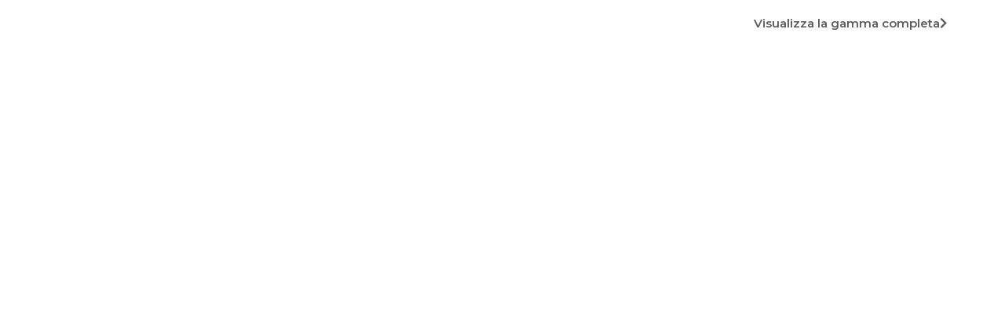

--- FILE ---
content_type: text/css
request_url: https://www.turri-srl.com/wp-content/tablepress-combined.min.css
body_size: 2659
content:
@font-face{font-display:block;font-family:TablePress;font-style:normal;font-weight:400;src:url([data-uri]) format("woff2"),url(//www.turri-srl.com/wp-content/plugins/tablepress/css/build/tablepress.woff) format("woff")}.tablepress{--text-color:#111;--head-text-color:var(--text-color);--head-bg-color:#d9edf7;--odd-text-color:var(--text-color);--odd-bg-color:#f9f9f9;--even-text-color:var(--text-color);--even-bg-color:#fff;--hover-text-color:var(--text-color);--hover-bg-color:#f3f3f3;--border-color:#ddd;--padding:0.5rem;border:none;border-collapse:collapse;border-spacing:0;clear:both;margin:0 auto 1rem;table-layout:auto;width:100%}.tablepress>:not(caption)>*>*{background:none;border:none;box-sizing:initial;float:none!important;padding:var(--padding);text-align:left;vertical-align:top}.tablepress>*+tbody>*>*,.tablepress>tbody>*~*>*,.tablepress>tfoot>*>*{border-top:1px solid var(--border-color)}.tablepress>:where(thead,tfoot)>*>th{background-color:var(--head-bg-color);color:var(--head-text-color);font-weight:700;vertical-align:middle;word-break:normal}.tablepress>:where(tbody)>.odd>*{background-color:var(--odd-bg-color);color:var(--odd-text-color)}.tablepress>:where(tbody)>.even>*{background-color:var(--even-bg-color);color:var(--even-text-color)}.tablepress>.row-hover>tr:hover>*{background-color:var(--hover-bg-color);color:var(--hover-text-color)}.tablepress img{border:none;margin:0;max-width:none;padding:0}.tablepress-table-description{clear:both;display:block}.dataTables_wrapper{clear:both;margin-bottom:1rem;position:relative}.dataTables_wrapper .tablepress{clear:both;margin-bottom:0}.dataTables_wrapper:after{clear:both;content:"";display:block;height:0;line-height:0;visibility:hidden}.dataTables_wrapper label input,.dataTables_wrapper label select{display:inline;margin:2px;width:auto}.dataTables_length{float:left;white-space:nowrap}.dataTables_filter{float:right;white-space:nowrap}.dataTables_filter label input{margin-left:.5em;margin-right:0}.dataTables_info{clear:both;float:left;margin:4px 0 0}.dataTables_paginate{float:right;margin:4px 0 0}.dataTables_paginate .paginate_button{color:#111;display:inline-block;margin:0 5px;outline:none;position:relative;text-decoration:underline}.dataTables_paginate .paginate_button:first-child{margin-left:0}.dataTables_paginate .paginate_button:last-child{margin-right:0}.dataTables_paginate .paginate_button:after,.dataTables_paginate .paginate_button:before{color:#d9edf7}.dataTables_paginate .paginate_button:hover{cursor:pointer;text-decoration:none}.dataTables_paginate .paginate_button:hover:after,.dataTables_paginate .paginate_button:hover:before{color:#049cdb}.dataTables_paginate .paginate_button.disabled{color:#999;cursor:default;text-decoration:none}.dataTables_paginate .paginate_button.disabled:after,.dataTables_paginate .paginate_button.disabled:before{color:#f9f9f9}.dataTables_paginate .paginate_button.current{cursor:default;font-weight:700;text-decoration:none}.dataTables_paginate.paging_simple{padding:0 15px}.dataTables_paginate.paging_simple .paginate_button.next:after,.dataTables_paginate.paging_simple .paginate_button.previous:before{font-family:TablePress;font-size:14px;font-weight:700;text-align:left;-webkit-font-smoothing:antialiased;bottom:0;content:"\f053";height:14px;left:-14px;line-height:1;margin:auto;position:absolute;right:auto;text-shadow:.1em .1em #666;top:0;width:14px}.dataTables_paginate.paging_simple .paginate_button.next:after{content:"\f054";left:auto;text-align:right}.dataTables_scroll{clear:both}.dataTables_scroll .tablepress{width:100%!important}.dataTables_scrollHead table.tablepress{margin:0}.dataTables_scrollBody{-webkit-overflow-scrolling:touch}.dataTables_scrollBody .tablepress thead th:after{content:""}.dataTables_wrapper .dataTables_scroll div.dataTables_scrollBody td>div.dataTables_sizing,.dataTables_wrapper .dataTables_scroll div.dataTables_scrollBody th>div.dataTables_sizing{height:0;margin:0!important;overflow:hidden;padding:0!important}.tablepress{--head-active-bg-color:#049cdb;--head-active-text-color:var(--head-text-color)}.tablepress .sorting,.tablepress .sorting_asc,.tablepress .sorting_desc{cursor:pointer;outline:none;padding-right:20px;position:relative}.tablepress .sorting:after,.tablepress .sorting_asc:after,.tablepress .sorting_desc:after{font-family:TablePress;font-size:14px;font-weight:400;-webkit-font-smoothing:antialiased;bottom:0;height:14px;left:auto;line-height:1;margin:auto;position:absolute;right:6px;top:0}.tablepress .sorting:after{content:"\f0dc"}.tablepress .sorting_asc:after{content:"\f0d8";padding:0 0 2px}.tablepress .sorting_desc:after{content:"\f0d7"}.tablepress .sorting:hover,.tablepress .sorting_asc,.tablepress .sorting_desc{background-color:var(--head-active-bg-color);color:var(--head-active-text-color)}
.tablepress tbody,.tablepress th,.tablepress td{border:6px solid #fff;border-radius:20px;background-color:#f0f0f0;text-align:center;font-family:Montserrat}.tablepress .column-1{text-align:center}.tablepress .column-2{text-align:center}.tablepress .column-3{text-align:center}.tablepress .column-4{text-align:center}.tablepress .column-5{text-align:center}.tablepress .column-1{text-align:center}.tablepress .column-2{text-align:center}.tablepress .column-3{text-align:center}.tablepress .column-4{text-align:center}.tablepress .column-5{text-align:center}.tablepress .column-6{text-align:center}.tablepress .column-7{text-align:center}.tablepress .column-8{text-align:center}.tablepress-id-22 tbody,.tablepress-id-22 th,.tablepress-id-22 td{border:0 solid #fff;border-radius:0;background-color:#f0f0f0;text-align:center;font-family:Montserrat;line-height:16px}.tablepress .column-1{text-align:center}.tablepress .column-2{text-align:center}.tablepress .column-3{text-align:center}.tablepress .column-4{text-align:center}.tablepress .column-5{text-align:center}.tablepress .column-1{text-align:center}.tablepress .column-2{text-align:center}.tablepress .column-3{text-align:center}.tablepress .column-4{text-align:center}.tablepress .column-5{text-align:center}.tablepress .column-6{text-align:center}.tablepress .column-7{text-align:center}.tablepress .column-8{text-align:center}.tablepress-id-22 thead th{background-color:#f6ae52;color:#fff;font-weight:500}.tablepress-id-23 tbody,.tablepress-id-23 th,.tablepress-id-23 td{border:0 solid #fff;border-radius:0;background-color:#f0f0f0;text-align:center;font-family:Montserrat;line-height:16px}.tablepress .column-1{text-align:center}.tablepress .column-2{text-align:center}.tablepress .column-3{text-align:center}.tablepress .column-4{text-align:center}.tablepress .column-5{text-align:center}.tablepress .column-1{text-align:center}.tablepress .column-2{text-align:center}.tablepress .column-3{text-align:center}.tablepress .column-4{text-align:center}.tablepress .column-5{text-align:center}.tablepress .column-6{text-align:center}.tablepress .column-7{text-align:center}.tablepress .column-8{text-align:center}.tablepress-id-23 thead th{background-color:#f6ae52;color:#fff;font-weight:500}.tablepress-id-24 tbody,.tablepress-id-24 th,.tablepress-id-24 td{border:0 solid #fff;border-radius:0;background-color:#f0f0f0;text-align:center;font-family:Montserrat;line-height:16px}.tablepress .column-1{text-align:center}.tablepress .column-2{text-align:center}.tablepress .column-3{text-align:center}.tablepress .column-4{text-align:center}.tablepress .column-5{text-align:center}.tablepress .column-1{text-align:center}.tablepress .column-2{text-align:center}.tablepress .column-3{text-align:center}.tablepress .column-4{text-align:center}.tablepress .column-5{text-align:center}.tablepress .column-6{text-align:center}.tablepress .column-7{text-align:center}.tablepress .column-8{text-align:center}.tablepress-id-24 thead th{background-color:#f6ae52;color:#fff;font-weight:500}.tablepress-id-25 tbody,.tablepress-id-25 th,.tablepress-id-25 td{border:0 solid #fff;border-radius:0;background-color:#f0f0f0;text-align:center;font-family:Montserrat;line-height:16px}.tablepress .column-1{text-align:center}.tablepress .column-2{text-align:center}.tablepress .column-3{text-align:center}.tablepress .column-4{text-align:center}.tablepress .column-5{text-align:center}.tablepress .column-1{text-align:center}.tablepress .column-2{text-align:center}.tablepress .column-3{text-align:center}.tablepress .column-4{text-align:center}.tablepress .column-5{text-align:center}.tablepress .column-6{text-align:center}.tablepress .column-7{text-align:center}.tablepress .column-8{text-align:center}.tablepress-id-25 thead th{background-color:#f6ae52;color:#fff;font-weight:500}.tablepress-id-26 tbody,.tablepress-id-26 th,.tablepress-id-26 td{border:0 solid #fff;border-radius:0;background-color:#f0f0f0;text-align:center;font-family:Montserrat;line-height:16px}.tablepress .column-1{text-align:center}.tablepress .column-2{text-align:center}.tablepress .column-3{text-align:center}.tablepress .column-4{text-align:center}.tablepress .column-5{text-align:center}.tablepress .column-1{text-align:center}.tablepress .column-2{text-align:center}.tablepress .column-3{text-align:center}.tablepress .column-4{text-align:center}.tablepress .column-5{text-align:center}.tablepress .column-6{text-align:center}.tablepress .column-7{text-align:center}.tablepress .column-8{text-align:center}.tablepress-id-26 thead th{background-color:#f6ae52;color:#fff;font-weight:500}.tablepress-id-27 tbody,.tablepress-id-27 th,.tablepress-id-27 td{border:0 solid #fff;border-radius:0;background-color:#f0f0f0;text-align:center;font-family:Montserrat;line-height:16px}.tablepress .column-1{text-align:center}.tablepress .column-2{text-align:center}.tablepress .column-3{text-align:center}.tablepress .column-4{text-align:center}.tablepress .column-5{text-align:center}.tablepress .column-1{text-align:center}.tablepress .column-2{text-align:center}.tablepress .column-3{text-align:center}.tablepress .column-4{text-align:center}.tablepress .column-5{text-align:center}.tablepress .column-6{text-align:center}.tablepress .column-7{text-align:center}.tablepress .column-8{text-align:center}.tablepress-id-27 thead th{background-color:#f6ae52;color:#fff;font-weight:500}.tablepress-id-28 tbody,.tablepress-id-28 th,.tablepress-id-28 td{border:0 solid #fff;border-radius:0;background-color:#f0f0f0;text-align:center;font-family:Montserrat;line-height:16px}.tablepress .column-1{text-align:center}.tablepress .column-2{text-align:center}.tablepress .column-3{text-align:center}.tablepress .column-4{text-align:center}.tablepress .column-5{text-align:center}.tablepress .column-1{text-align:center}.tablepress .column-2{text-align:center}.tablepress .column-3{text-align:center}.tablepress .column-4{text-align:center}.tablepress .column-5{text-align:center}.tablepress .column-6{text-align:center}.tablepress .column-7{text-align:center}.tablepress .column-8{text-align:center}.tablepress-id-28 thead th{background-color:#f6ae52;color:#fff;font-weight:500}.tablepress-id-29 tbody,.tablepress-id-29 th,.tablepress-id-29 td{border:0 solid #fff;border-radius:0;background-color:#f0f0f0;text-align:center;font-family:Montserrat;line-height:16px}.tablepress .column-1{text-align:center}.tablepress .column-2{text-align:center}.tablepress .column-3{text-align:center}.tablepress .column-4{text-align:center}.tablepress .column-5{text-align:center}.tablepress .column-1{text-align:center}.tablepress .column-2{text-align:center}.tablepress .column-3{text-align:center}.tablepress .column-4{text-align:center}.tablepress .column-5{text-align:center}.tablepress .column-6{text-align:center}.tablepress .column-7{text-align:center}.tablepress .column-8{text-align:center}.tablepress-id-29 thead th{background-color:#f6ae52;color:#fff;font-weight:500}.tablepress-id-30 tbody,.tablepress-id-30 th,.tablepress-id-30 td{border:0 solid #fff;border-radius:0;background-color:#f0f0f0;text-align:center;font-family:Montserrat;line-height:16px}.tablepress .column-1{text-align:center}.tablepress .column-2{text-align:center}.tablepress .column-3{text-align:center}.tablepress .column-4{text-align:center}.tablepress .column-5{text-align:center}.tablepress .column-1{text-align:center}.tablepress .column-2{text-align:center}.tablepress .column-3{text-align:center}.tablepress .column-4{text-align:center}.tablepress .column-5{text-align:center}.tablepress .column-6{text-align:center}.tablepress .column-7{text-align:center}.tablepress .column-8{text-align:center}.tablepress-id-30 thead th{background-color:#f6ae52;color:#fff;font-weight:500}.tablepress-id-31 tbody,.tablepress-id-31 th,.tablepress-id-31 td{border:0 solid #fff;border-radius:0;background-color:#f0f0f0;text-align:center;font-family:Montserrat;line-height:16px}.tablepress .column-1{text-align:center}.tablepress .column-2{text-align:center}.tablepress .column-3{text-align:center}.tablepress .column-4{text-align:center}.tablepress .column-5{text-align:center}.tablepress .column-1{text-align:center}.tablepress .column-2{text-align:center}.tablepress .column-3{text-align:center}.tablepress .column-4{text-align:center}.tablepress .column-5{text-align:center}.tablepress .column-6{text-align:center}.tablepress .column-7{text-align:center}.tablepress .column-8{text-align:center}.tablepress-id-31 thead th{background-color:#f6ae52;color:#fff;font-weight:500}.tablepress-id-32 tbody,.tablepress-id-32 th,.tablepress-id-32 td{border:0 solid #fff;border-radius:0;background-color:#f0f0f0;text-align:center;font-family:Montserrat;line-height:16px}.tablepress .column-1{text-align:center}.tablepress .column-2{text-align:center}.tablepress .column-3{text-align:center}.tablepress .column-4{text-align:center}.tablepress .column-5{text-align:center}.tablepress .column-1{text-align:center}.tablepress .column-2{text-align:center}.tablepress .column-3{text-align:center}.tablepress .column-4{text-align:center}.tablepress .column-5{text-align:center}.tablepress .column-6{text-align:center}.tablepress .column-7{text-align:center}.tablepress .column-8{text-align:center}.tablepress-id-32 thead th{background-color:#f6ae52;color:#fff;font-weight:500}.tablepress-id-33 tbody,.tablepress-id-33 th,.tablepress-id-33 td{border:0 solid #fff;border-radius:0;background-color:#f0f0f0;text-align:center;font-family:Montserrat;line-height:16px}.tablepress .column-1{text-align:center}.tablepress .column-2{text-align:center}.tablepress .column-3{text-align:center}.tablepress .column-4{text-align:center}.tablepress .column-5{text-align:center}.tablepress .column-1{text-align:center}.tablepress .column-2{text-align:center}.tablepress .column-3{text-align:center}.tablepress .column-4{text-align:center}.tablepress .column-5{text-align:center}.tablepress .column-6{text-align:center}.tablepress .column-7{text-align:center}.tablepress .column-8{text-align:center}.tablepress-id-33 thead th{background-color:#f6ae52;color:#fff;font-weight:500}.tablepress-id-35 tbody,.tablepress-id-35 th,.tablepress-id-35 td{border:0 solid #fff;border-radius:0;background-color:#f0f0f0;text-align:center;font-family:Montserrat;line-height:16px}.tablepress .column-1{text-align:center}.tablepress .column-2{text-align:center}.tablepress .column-3{text-align:center}.tablepress .column-4{text-align:center}.tablepress .column-5{text-align:center}.tablepress .column-1{text-align:center}.tablepress .column-2{text-align:center}.tablepress .column-3{text-align:center}.tablepress .column-4{text-align:center}.tablepress .column-5{text-align:center}.tablepress .column-6{text-align:center}.tablepress .column-7{text-align:center}.tablepress .column-8{text-align:center}.tablepress-id-34 thead th{background-color:#f6ae52;color:#fff;font-weight:500}.tablepress-id-30 tbody,.tablepress-id-30 th,.tablepress-id-30 td{border:0 solid #fff;border-radius:0;background-color:#f0f0f0;text-align:center;font-family:Montserrat;line-height:16px}.tablepress .column-1{text-align:center}.tablepress .column-2{text-align:center}.tablepress .column-3{text-align:center}.tablepress .column-4{text-align:center}.tablepress .column-5{text-align:center}.tablepress .column-1{text-align:center}.tablepress .column-2{text-align:center}.tablepress .column-3{text-align:center}.tablepress .column-4{text-align:center}.tablepress .column-5{text-align:center}.tablepress .column-6{text-align:center}.tablepress .column-7{text-align:center}.tablepress .column-8{text-align:center}.tablepress-id-35 thead th{background-color:#f6ae52;color:#fff;font-weight:500}.tablepress-id-36 tbody,.tablepress-id-36 th,.tablepress-id-36 td{border:0 solid #fff;border-radius:0;background-color:#f0f0f0;text-align:center;font-family:Montserrat;line-height:16px}.tablepress .column-1{text-align:center}.tablepress .column-2{text-align:center}.tablepress .column-3{text-align:center}.tablepress .column-4{text-align:center}.tablepress .column-5{text-align:center}.tablepress .column-1{text-align:center}.tablepress .column-2{text-align:center}.tablepress .column-3{text-align:center}.tablepress .column-4{text-align:center}.tablepress .column-5{text-align:center}.tablepress .column-6{text-align:center}.tablepress .column-7{text-align:center}.tablepress .column-8{text-align:center}.tablepress-id-36 thead th{background-color:#f6ae52;color:#fff;font-weight:500}.tablepress-id-37 tbody,.tablepress-id-37 th,.tablepress-id-37 td{border:0 solid #fff;border-radius:0;background-color:#f0f0f0;text-align:center;font-family:Montserrat;line-height:16px}.tablepress .column-1{text-align:center}.tablepress .column-2{text-align:center}.tablepress .column-3{text-align:center}.tablepress .column-4{text-align:center}.tablepress .column-5{text-align:center}.tablepress .column-1{text-align:center}.tablepress .column-2{text-align:center}.tablepress .column-3{text-align:center}.tablepress .column-4{text-align:center}.tablepress .column-5{text-align:center}.tablepress .column-6{text-align:center}.tablepress .column-7{text-align:center}.tablepress .column-8{text-align:center}.tablepress-id-37 thead th{background-color:#f6ae52;color:#fff;font-weight:500}.tablepress-id-38 tbody,.tablepress-id-38 th,.tablepress-id-38 td{border:0 solid #fff;border-radius:0;background-color:#f0f0f0;text-align:center;font-family:Montserrat;line-height:16px}.tablepress .column-1{text-align:center}.tablepress .column-2{text-align:center}.tablepress .column-3{text-align:center}.tablepress .column-4{text-align:center}.tablepress .column-5{text-align:center}.tablepress .column-1{text-align:center}.tablepress .column-2{text-align:center}.tablepress .column-3{text-align:center}.tablepress .column-4{text-align:center}.tablepress .column-5{text-align:center}.tablepress .column-6{text-align:center}.tablepress .column-7{text-align:center}.tablepress .column-8{text-align:center}.tablepress-id-38 thead th{background-color:#f6ae52;color:#fff;font-weight:500}.tablepress-id-39 tbody,.tablepress-id-39 th,.tablepress-id-39 td{border:0 solid #fff;border-radius:0;background-color:#f0f0f0;text-align:center;font-family:Montserrat;line-height:16px}.tablepress .column-1{text-align:center}.tablepress .column-2{text-align:center}.tablepress .column-3{text-align:center}.tablepress .column-4{text-align:center}.tablepress .column-5{text-align:center}.tablepress .column-1{text-align:center}.tablepress .column-2{text-align:center}.tablepress .column-3{text-align:center}.tablepress .column-4{text-align:center}.tablepress .column-5{text-align:center}.tablepress .column-6{text-align:center}.tablepress .column-7{text-align:center}.tablepress .column-8{text-align:center}.tablepress-id-39 thead th{background-color:#f6ae52;color:#fff;font-weight:500}.tablepress-id-34 tbody,.tablepress-id-34 th,.tablepress-id-34 td{border:0 solid #fff;border-radius:0;background-color:#f0f0f0;text-align:center;font-family:Montserrat;line-height:16px}.tablepress .column-1{text-align:center}.tablepress .column-2{text-align:center}.tablepress .column-3{text-align:center}.tablepress .column-4{text-align:center}.tablepress .column-5{text-align:center}.tablepress .column-1{text-align:center}.tablepress .column-2{text-align:center}.tablepress .column-3{text-align:center}.tablepress .column-4{text-align:center}.tablepress .column-5{text-align:center}.tablepress .column-6{text-align:center}.tablepress .column-7{text-align:center}.tablepress .column-8{text-align:center}.tablepress-id-34 thead th{background-color:#f6ae52;color:#fff;font-weight:500}.tablepress-id-41 thead th{background-color:#fff;color:2a2a2a;font-weight:500}.tablepress-id-42 thead th{background-color:#fff;color:2a2a2a;font-weight:500}.tablepress-id-55 tbody,.tablepress-id-55 th,.tablepress-id-55 td{border:0 solid #fff;border-radius:0;background-color:#f0f0f0;text-align:center;font-family:Montserrat;line-height:16px}.tablepress .column-1{text-align:center}.tablepress .column-2{text-align:center}.tablepress .column-3{text-align:center}.tablepress .column-4{text-align:center}.tablepress .column-5{text-align:center}.tablepress .column-1{text-align:center}.tablepress .column-2{text-align:center}.tablepress .column-3{text-align:center}.tablepress .column-4{text-align:center}.tablepress .column-5{text-align:center}.tablepress .column-6{text-align:center}.tablepress .column-7{text-align:center}.tablepress .column-8{text-align:center}.tablepress-id-55 thead th{background-color:#f6ae52;color:#fff;font-weight:500}.tablepress-id-54 tbody,.tablepress-id-54 th,.tablepress-id-54 td{border:0 solid #fff;border-radius:0;background-color:#f0f0f0;text-align:center;font-family:Montserrat;line-height:16px}.tablepress .column-1{text-align:center}.tablepress .column-2{text-align:center}.tablepress .column-3{text-align:center}.tablepress .column-4{text-align:center}.tablepress .column-5{text-align:center}.tablepress .column-1{text-align:center}.tablepress .column-2{text-align:center}.tablepress .column-3{text-align:center}.tablepress .column-4{text-align:center}.tablepress .column-5{text-align:center}.tablepress .column-6{text-align:center}.tablepress .column-7{text-align:center}.tablepress .column-8{text-align:center}.tablepress-id-54 thead th{background-color:#f6ae52;color:#fff;font-weight:500}.tablepress-id-53 tbody,.tablepress-id-53 th,.tablepress-id-53 td{border:0 solid #fff;border-radius:0;background-color:#f0f0f0;text-align:center;font-family:Montserrat;line-height:16px}.tablepress .column-1{text-align:center}.tablepress .column-2{text-align:center}.tablepress .column-3{text-align:center}.tablepress .column-4{text-align:center}.tablepress .column-5{text-align:center}.tablepress .column-1{text-align:center}.tablepress .column-2{text-align:center}.tablepress .column-3{text-align:center}.tablepress .column-4{text-align:center}.tablepress .column-5{text-align:center}.tablepress .column-6{text-align:center}.tablepress .column-7{text-align:center}.tablepress .column-8{text-align:center}.tablepress-id-53 thead th{background-color:#f6ae52;color:#fff;font-weight:500}.tablepress-id-52 tbody,.tablepress-id-52 th,.tablepress-id-52 td{border:0 solid #fff;border-radius:0;background-color:#f0f0f0;text-align:center;font-family:Montserrat;line-height:16px}.tablepress .column-1{text-align:center}.tablepress .column-2{text-align:center}.tablepress .column-3{text-align:center}.tablepress .column-4{text-align:center}.tablepress .column-5{text-align:center}.tablepress .column-1{text-align:center}.tablepress .column-2{text-align:center}.tablepress .column-3{text-align:center}.tablepress .column-4{text-align:center}.tablepress .column-5{text-align:center}.tablepress .column-7{text-align:center}.tablepress .column-8{text-align:center}.tablepress-id-52 thead th{background-color:#f6ae52;color:#fff;font-weight:500}.tablepress-id-41 .column-1{width:50%}.tablepress-id-50 .column-1{width:50%}.tablepress-id-57 tbody,.tablepress-id-57 th,.tablepress-id-57 td{border:0 solid #fff;border-radius:0;background-color:#f0f0f0;text-align:center;font-family:Montserrat;line-height:16px}.tablepress-id-57 thead th{background-color:#f6ae52;color:#fff;font-weight:500}.tablepress-id-58 tbody,.tablepress-id-58 th,.tablepress-id-58 td{border:0 solid #fff;border-radius:0;background-color:#f0f0f0;text-align:center;font-family:Montserrat;line-height:16px}.tablepress-id-58 thead th{background-color:#f6ae52;color:#fff;font-weight:500}.tablepress-id-59 tbody,.tablepress-id-59 th,.tablepress-id-59 td{border:0 solid #fff;border-radius:0;background-color:#f0f0f0;text-align:center;font-family:Montserrat;line-height:16px}.tablepress-id-59 thead th{background-color:#f6ae52;color:#fff;font-weight:500}.tablepress-id-60 tbody,.tablepress-id-60 th,.tablepress-id-60 td{border:0 solid #fff;border-radius:0;background-color:#f0f0f0;text-align:center;font-family:Montserrat;line-height:16px}.tablepress-id-60 thead th{background-color:#f6ae52;color:#fff;font-weight:500}.tablepress-id-61 tbody,.tablepress-id-61 th,.tablepress-id-61 td{border:0 solid #fff;border-radius:0;background-color:#f0f0f0;text-align:center;font-family:Montserrat;line-height:16px}.tablepress-id-61 thead th{background-color:#f6ae52;color:#fff;font-weight:500}.tablepress-id-62 tbody,.tablepress-id-62 th,.tablepress-id-62 td{border:0 solid #fff;border-radius:0;background-color:#f0f0f0;text-align:center;font-family:Montserrat;line-height:16px}.tablepress-id-62 thead th{background-color:#f6ae52;color:#fff;font-weight:500}.tablepress-id-108 tbody,.tablepress-id-108 th,.tablepress-id-108 td{border:0 solid #fff;border-radius:0;background-color:#f0f0f0;text-align:center;font-family:Montserrat;line-height:20px}.tablepress .column-1{text-align:center}.tablepress .column-2{text-align:center}.tablepress .column-3{text-align:center}.tablepress .column-4{text-align:center}.tablepress .column-5{text-align:center}.tablepress .column-1{text-align:center}.tablepress .column-2{text-align:center}.tablepress .column-3{text-align:center}.tablepress .column-4{text-align:center}.tablepress .column-5{text-align:center}.tablepress .column-6{text-align:center}.tablepress .column-7{text-align:center}.tablepress .column-8{text-align:center}.tablepress-id-108 thead th{background-color:#f6ae52;color:#fff;font-weight:700}

--- FILE ---
content_type: text/css
request_url: https://www.turri-srl.com/wp-content/uploads/elementor/css/post-20.css
body_size: 352
content:
.elementor-kit-20{--e-global-color-primary:#6EC1E4;--e-global-color-secondary:#54595F;--e-global-color-text:#7A7A7A;--e-global-color-accent:#61CE70;--e-global-color-364fa592:#4054B2;--e-global-color-52af8c14:#23A455;--e-global-color-330a06cd:#000;--e-global-color-35b99e23:#FFF;--e-global-color-3317789:#F6AE52;--e-global-color-07d6746:#F6AE52;--e-global-typography-primary-font-family:"Montserrat";--e-global-typography-primary-font-weight:600;--e-global-typography-secondary-font-family:"Montserrat";--e-global-typography-secondary-font-weight:400;--e-global-typography-text-font-family:"Montserrat";--e-global-typography-text-font-weight:400;--e-global-typography-accent-font-family:"Montserrat";--e-global-typography-accent-font-weight:500;font-family:"Montserrat", Sans-serif;}.elementor-kit-20 a{font-family:"Montserrat", Sans-serif;}.elementor-kit-20 h1{font-family:"Montserrat", Sans-serif;}.elementor-kit-20 h2{font-family:"Montserrat", Sans-serif;}.elementor-kit-20 h3{font-family:"Montserrat", Sans-serif;}.elementor-kit-20 h4{font-family:"Montserrat", Sans-serif;}.elementor-kit-20 h5{font-family:"Montserrat", Sans-serif;}.elementor-kit-20 h6{font-family:"Montserrat", Sans-serif;}.elementor-section.elementor-section-boxed > .elementor-container{max-width:1200px;}.e-con{--container-max-width:1200px;}.elementor-widget:not(:last-child){margin-block-end:20px;}.elementor-element{--widgets-spacing:20px 20px;}{}h1.entry-title{display:var(--page-title-display);}.elementor-kit-20 e-page-transition{background-color:#FFBC7D;}@media(max-width:1024px){.elementor-section.elementor-section-boxed > .elementor-container{max-width:1023px;}.e-con{--container-max-width:1023px;}}@media(max-width:767px){.elementor-section.elementor-section-boxed > .elementor-container{max-width:767px;}.e-con{--container-max-width:767px;}}

--- FILE ---
content_type: text/css
request_url: https://www.turri-srl.com/wp-content/uploads/elementor/css/post-1630.css
body_size: 230
content:
.elementor-1630 .elementor-element.elementor-element-2ce9fcc:not(.elementor-motion-effects-element-type-background), .elementor-1630 .elementor-element.elementor-element-2ce9fcc > .elementor-motion-effects-container > .elementor-motion-effects-layer{background-color:#FFFFFF;}.elementor-1630 .elementor-element.elementor-element-2ce9fcc{transition:background 0.3s, border 0.3s, border-radius 0.3s, box-shadow 0.3s;overflow:visible;}.elementor-1630 .elementor-element.elementor-element-2ce9fcc > .elementor-background-overlay{transition:background 0.3s, border-radius 0.3s, opacity 0.3s;}.elementor-1630 .elementor-element.elementor-element-bd2cdc7 .elementor-button-content-wrapper{flex-direction:row-reverse;}.elementor-1630 .elementor-element.elementor-element-bd2cdc7 .elementor-button{font-family:"Montserrat", Sans-serif;font-weight:600;fill:#5D5D5D;color:#5D5D5D;background-color:#FFFFFF00;}.elementor-1630 .elementor-element.elementor-element-bd2cdc7 .elementor-button:hover, .elementor-1630 .elementor-element.elementor-element-bd2cdc7 .elementor-button:focus{color:#F6AE52;}.elementor-1630 .elementor-element.elementor-element-bd2cdc7 .elementor-button:hover svg, .elementor-1630 .elementor-element.elementor-element-bd2cdc7 .elementor-button:focus svg{fill:#F6AE52;}@media(max-width:767px){.elementor-1630 .elementor-element.elementor-element-bd2cdc7 .elementor-button{font-size:13px;}}

--- FILE ---
content_type: text/css
request_url: https://www.turri-srl.com/wp-content/themes/ennestudio-child/style.css
body_size: 1242
content:
/**
Theme Name: Ennestudio child
Author: Ennestudio
Author URI: https://ennestudio.net/
Description: Ennestudio child theme
Version: 2.4.0
License: GNU General Public License v2 or later
License URI: http://www.gnu.org/licenses/gpl-2.0.html
Text Domain: ennestudio-child
Template: astra
*/


/*product page*/
.single-prodotto .image-left-text-right{
    display: flex;
    justify-content: flex-start;
    align-items: center;
    position: relative;
    margin-top: 20px;
    flex-wrap: wrap;
}
.single-prodotto .image-left-text-right img{max-width:50px}
.single-prodotto  .image-left-text-right p{
    margin-bottom: 0;
}
.single-prodotto .mySwiper2 .swiper-slide img.img-product-gallery {
    border-radius: 16px;
}
.single-prodotto .swiper-thumb{margin-top: 10px}
.single-prodotto .swiper-thumb img{ border-radius: 16px;}

.single-prodotto .label-tabella img{
    max-width: 50px !important;
}
.single-prodotto table.ns-table-capacita,
.single-prodotto table.ns-table-capacita tr {
    border:none;
}
.single-prodotto table.ns-table-capacita tr td{
    border:none;
    padding:0 5px;
}
.single-prodotto table.ns-table-capacita tr td > div{
    background: #f0f0f0;
    text-align:center;
    padding: 8px 14px;
    border-radius:8px;
    margin: 3px 0;
}

.ns-product-feature .elementor-tab-title{
    font-size:13px !important;
    text-align: center;
}

.ns-product-feature .elementor-tab-title.elementor-active{
    background: white !important;
}

.ns-product-feature .elementor-tab-content {
    background: white;
}

.ns-product-feature .tablepress{
    text-align: center;
    font-size:13px !important;
}

.ns-product-feature .tablepress thead tr{
    border-bottom: 1px solid rgb(17,17,17) !important;
}

.ns-product-feature .tablepress thead tr th{
    border: none !important;
    background: #f6ae52;
    border-radius: 0 !important;
    color: white;

}

.ns-product-feature .tablepress tbody{
    border:none !important;
}
.ns-product-feature .tablepress tbody tr{
    border-bottom: 1px solid rgb(122,122,122)
}
.ns-product-feature .tablepress tbody tr td{
    border: none !important;
    background: #f0f0f0;
    border-radius: 0 !important;
    color: #7a7a7a;
}
/*end product page*/


/*card prodotti*/
.ns-table-graviflux tr th {
    background: #f6ae52;
    color: #ffffff;
}

.ns-table-graviflux tr:nth-child(even) {
    background-color: #f9f9f9;
}

.ns-card-prodotti{
    position:relative;
}
.ns-card-prodotti .card-industria-40 {
    position:absolute;
    z-index:9;
    color: #fff;
    background-color:#000;
    padding: 2px 6px;
    border-radius:50px;
    right:0;
    top:-10px;
}


.ns-product-feature .elementor-tabs-wrapper .elementor-tab-title{
    color: #484848 !important;
}
.ns-product-feature .elementor-tabs-wrapper .elementor-tab-title.elementor-active{
    color: #f6ae52 !important;
}

/* Stile per righe dispari */
.ns-table-graviflux tr:nth-child(odd) {
    background-color: #ffffff;
}
.ns-card-template {
    border: 1px solid #E3E3E3;
    border-radius: 16px;
    background: #ffffff;
}

.ns-card-template .elementor-widget-wrap > .elementor-element{margin-bottom:0 !important;}
.ns-card-template .elementor-widget-wrap .elementor-widget-container{margin-bottom:10px !important;}

.ns-card-template .elementor-widget-wrap .elementor-widget-container a img{
    border:none !important;
}
.ns-card-template .elementor-widget-wrap .elementor-widget-post-info ul{ display: block; !important;}
.ns-card-template .elementor-widget-wrap .elementor-widget-post-info ul li{
    margin: 0 !important;
    text-align: center;
    width: 100%;
    display: block;
}
.ns-card-template .elementor-widget-wrap .elementor-widget-post-info ul li span.elementor-icon-list-icon {
    display: none;
    visibility: hidden;
    width: 0 !important;
    height: 0 !important;
}
.ns-card-template .elementor-widget-wrap .elementor-widget-post-info ul li span.elementor-icon-list-text {
    /*font-size:15px;*/
    text-transform:uppercase;
    font-weight: 400;
}
.ns-card-template .elementor-widget-wrap .elementor-widget-post-info ul,
li span.elementor-icon-list-text a.elementor-post-info__terms-list-item {
    /*font-size: 13px !important;*/
    color: rgb(75,79,88) !important;
    text-transform: none !important;
}

.ns-card-template .elementor-widget-wrap .elementor-widget-heading{
    color: #808080 !important;
    font-size: 15px !important;
    line-height: 20px !important;
}
.ns-card-template .elementor-widget-wrap .elementor-widget-post-info .elementor-widget-container{
    margin-bottom: 0 !important;
}
.ns-card-template .elementor-widget-wrap .elementor-widget-post-info ul:first-child span.elementor-icon-list-text{
    color: #2f2f2f;
    font-size: 16px;
    line-height: 27px;
    font-weight: 500;
}
.ns-card-template .elementor-widget-wrap .elementor-widget-post-info ul:last-child span.elementor-icon-list-text a{
    color: #2f2f2f;
    font-size: .85em;
    margin-bottom: .5em;
    display: block;
    line-height: 1.3;
    opacity: .6;
}

.ns-card-template .elementor-widget-wrap .elementor-heading-title.elementor-size-default{
    text-transform: none;
    text-align: center;
    font-size: 13px;
    font-weight: 500;
    color: #9B9B9B;
}


.ns-card-template .card-industria-40 {
    position:absolute;
    z-index:9;
    color: #fff;
    background-color:#000;
    padding: 2px 6px;
    border-radius:50px;
    left: calc(50%);
    transform: translateX(-50%);
    font-size:10px;
    margin-bottom: 0;
}

/*end card prodotti*/
.menu-card-prodotto{
    position: relative;
}
.menu-card-prod-descr h3{
    font-size: 16px;
    font-weight: 500;
    color: #464646;
    text-align: center;
}
.menu-card-prod-descr p{
    font-size: 13px;
    font-weight: 500;
    color: #9B9B9B;
    text-align: center;
}

.menu-card-prodotto-badge{margin-bottom: 0 !important;}
.menu-card-prodotto-badge p{
    position:absolute;
    z-index:9;
    color: #fff;
    background-color:#000;
    padding: 2px 6px;
    border-radius:50px;
    right:0;
    top:-10px;
    font-size:10px;
    margin-bottom: 0;
}



--- FILE ---
content_type: application/javascript
request_url: https://www.turri-srl.com/wp-content/themes/ennestudio-child/custom.js
body_size: -28
content:
jQuery(document).ready(function($) {
        console.log('custom.js ready')
});
